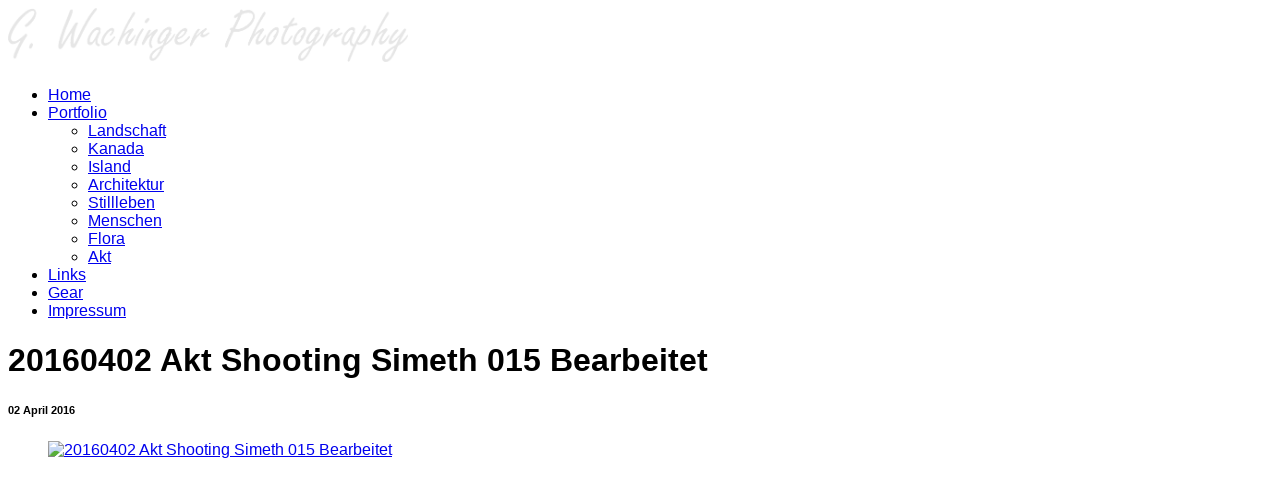

--- FILE ---
content_type: text/html; charset=utf-8
request_url: https://photography.wachinger.eu/Portfolio/Akt/20160402-Akt_Shooting_Simeth-015-Bearbeitet/
body_size: 5318
content:
<!DOCTYPE html>
<!-- X3 website by www.photo.gallery -->
<html><head><script async src="https://www.googletagmanager.com/gtag/js?id=UA-67723808-10"></script><script>
window.dataLayer = window.dataLayer || [];
function gtag(){dataLayer.push(arguments);}
gtag('js', new Date());
gtag('config', 'UA-67723808-10');
</script><meta charset="utf-8"><title>20160402 Akt Shooting Simeth 015 Bearbeitet</title><meta name="description" content="20160402 Akt Shooting Simeth 015 Bearbeitet |"><meta name="viewport" content="width=device-width, initial-scale=1, shrink-to-fit=no"><link rel="canonical" href="https://photography.wachinger.eu/Portfolio/Akt/20160402-Akt_Shooting_Simeth-015-Bearbeitet/"><link rel="dns-prefetch" href="//auth.photo.gallery"><meta property="og:title" content="20160402 Akt Shooting Simeth 015 Bearbeitet"><meta property="og:description" content="20160402 Akt Shooting Simeth 015 Bearbeitet |"><meta property="og:url" content="https://photography.wachinger.eu/Portfolio/Akt/20160402-Akt_Shooting_Simeth-015-Bearbeitet/"><meta property="og:type" content="website"><meta property="og:updated_time" content="1544639733"><meta property="og:image" content="https://photography.wachinger.eu/content/Portfolio/Akt/20160402-Akt%20Shooting%20Simeth-015-Bearbeitet.jpg"><meta property="og:image:type" content="image/jpeg"><meta property="og:image:width" content="2815" /><meta property="og:image:height" content="4222" /><link rel="icon" href="/content/custom/favicon/favicon.png"><link href="https://photography.wachinger.eu/feed/" type="application/atom+xml" rel="alternate" title="Atom Feed"><link rel="stylesheet" id="twilight" href="/app/public/css/3.34.2/x3.skin.twilight.css"><link rel="preconnect" href="https://fonts.bunny.net"><link rel="stylesheet" href="https://fonts.bunny.net/css?family=Lato:400,700,900,400italic,700italic,900italic"><style id="default-fonts"><!-- body,h1,h2,h3,h4,h5,h6 {font-family: "Helvetica Neue",Helvetica,Roboto,Arial,sans-serif;} --></style><style id="logo"><!-- .logo {font-size: 2.125em; padding: 1em 0; margin-top: 0em;}.logo > img {width: 400px; } --></style><style id="x3app"></style></head><body class="fa-loading initializing topbar-center twilight topbar-fixed wide filled x3-file slug-20160402-akt-shooting-simeth-015-bearbeitet page-portfolio-akt-20160402-akt-shooting-simeth-015-bearbeitet" data-include=""><div class="x3-loader" title="loading"></div><div class="sb-site-container"><div><header class="header"><div class="nav-wrapper"><nav class="nav"><div class="logo-wrapper"><a href="/" class="logo  logo-image"><img src="/content/custom/logo/Logo_Grey.gif" alt="G. Wachinger Photography" /></a></div><ul class="menu slim"><li><a href="/" class="needsclick">Home</a></li><li class="has-dropdown"><a href="/Portfolio/" class="needsclick node">Portfolio</a><ul class="dropdown"><li><a href="/Portfolio/Landschaft/" class="needsclick">Landschaft</a></li><li><a href="/Portfolio/Kanada/" class="needsclick">Kanada</a></li><li><a href="/Portfolio/Island/" class="needsclick">Island</a></li><li><a href="/Portfolio/Architektur/" class="needsclick">Architektur</a></li><li><a href="/Portfolio/Stillleben/" class="needsclick">Stillleben</a></li><li><a href="/Portfolio/Menschen/" class="needsclick">Menschen</a></li><li><a href="/Portfolio/Flora/" class="needsclick">Flora</a></li><li><a href="/Portfolio/Akt/" class="needsclick">Akt</a></li></ul></li><li><a href="/Links/" class="needsclick">Links</a></li><li><a href="/Gear/" class="needsclick">Gear</a></li><li><a href="/Impressum/" class="needsclick">Impressum</a></li></ul></nav></div></header><main class="main" id="content"><div class="module row file gallery"><div data-options="caption:" class="images clearfix context small-12 medium-10 large-8 small-centered columns narrower text-center frame x3-hover-icon-primary"><h1 class="title">20160402 Akt Shooting Simeth 015 Bearbeitet</h1><h6 class="date"><time itemprop="dateCreated" datetime="2016-04-02T11:10:21+00:00">02 April 2016</time></h6><a href="../" class="file-back"></a><div class="gallery"><a class="item img-link item-link x3-popup" data-exif="&#x7B;&quot;model&quot;&#x3A;&quot;Canon&#x20;EOS&#x20;5D&#x20;Mark&#x20;II&quot;,&quot;aperture&quot;&#x3A;&quot;f&#x5C;&#x2F;8.0&quot;,&quot;shutter_speed&quot;&#x3A;&quot;1&#x5C;&#x2F;160s&quot;,&quot;iso&quot;&#x3A;200,&quot;focal_length&quot;&#x3A;55&#x7D;" id="image-20160402-akt-shooting-simeth-015-bearbeitet" data-width="2815" data-height="4222" href="/Portfolio/Akt/20160402-Akt_Shooting_Simeth-015-Bearbeitet/" data-image="/content/Portfolio/Akt/20160402-Akt Shooting Simeth-015-Bearbeitet.jpg" data-title="20160402 Akt Shooting Simeth 015 Bearbeitet" data-description="" data-date="02 April 2016"><figure><div class="image-container" style="padding-bottom:149.98223801066%;"><img data-src="/content/Portfolio/Akt/20160402-Akt Shooting Simeth-015-Bearbeitet.jpg" alt="20160402 Akt Shooting Simeth 015 Bearbeitet"></div></figure></a></div><div class="file-exif"><div class="row file-exif-model"><div class="small-6 columns file-exif-key"><span>Model</span></div><div class="small-6 columns file-exif-value styled">Canon EOS 5D Mark II</div></div><div class="row file-exif-aperture"><div class="small-6 columns file-exif-key"><span>Aperture</span></div><div class="small-6 columns file-exif-value styled">f/8.0</div></div><div class="row file-exif-shutter_speed"><div class="small-6 columns file-exif-key"><span>Shutter Speed</span></div><div class="small-6 columns file-exif-value styled">1/160s</div></div><div class="row file-exif-iso"><div class="small-6 columns file-exif-key"><span>Iso</span></div><div class="small-6 columns file-exif-value styled">200</div></div><div class="row file-exif-focal_length"><div class="small-6 columns file-exif-key"><span>Focal Length</span></div><div class="small-6 columns file-exif-value styled">55</div></div></div></div></div></main></div></div><footer class="footer"><p>© 2026 G. Wachinger</p><p class="x3-footer-link"><span data-nosnippet>X3 Website for Photographers by <a href="https://www.photo.gallery">www.photo.gallery</a></span></p></footer><script>
var x3_settings = {"title":null,"label":null,"description":null,"date":null,"image":null,"seo":{"title":null,"description":null,"keywords":null,"robots":null},"link":{"url":null,"target":"auto","width":600,"height":500,"content":false,"popup_class":null},"menu":{"items":null,"type":"normal","width":320,"hide":false,"hide_children":false,"hide_children_mobile":false,"limit":0,"click_toggle":false,"nolink":false,"list":null,"carousel_amount":3,"carousel_items":"title,amount,preview,description","data_items":"contactform,hr,icon-buttons","crop":{"enabled":true,"crop":[3,2]},"classes":null},"body":null,"layout":{"items":"context,folders,gallery","disqus":false,"classes":null,"width":"width-default"},"context":{"items":"title,description,content","hide":false,"text_align":"context-left-header-center","classes":null,"width":"narrower","crop":{"enabled":true,"crop":[2,1]},"caption":{"enabled":false,"items":"title,date","hover":false,"align":"caption-bottom-left"}},"folders":{"hide":false,"items":"title,amount,folders_amount,description,preview","width":"width-default","sortby":"custom","sort":"asc","title_size":"small","assets":null,"text_align":"module-center","classes":"frame","limit":0,"split":{"enabled":false,"ratio":6,"invert":true},"crop":{"enabled":false,"crop":[3,2]},"caption":{"enabled":false,"items":"description","hover":false,"align":"caption-bottom-left"},"tooltip":{"enabled":false,"items":"title,description"},"layout":"grid","vertical":{"scrollnav":true,"horizontal_rule":true},"grid":{"use_width":false,"columns":"3,2,1","column_width":300,"space":-1},"justified":{"row_height":300,"space":10,"small_disabled":true},"columns":{"use_width":true,"column_width":300,"columns":3,"space":-1},"carousel":{"use_height":false,"amount":3,"target_height":300,"margin":1,"lazy":true,"interval":0,"show_timer":true,"background":false,"nav":true,"tabs":false,"tabs_position":"top","loop":true}},"gallery":{"hide":false,"items":"preview","width":"width-default","assets":null,"text_align":"module-center","classes":"hover","sortby":"custom","sort":"asc","title_size":"normal","limit":0,"clickable":true,"split":{"enabled":false,"ratio":6,"invert":true},"crop":{"enabled":false,"crop":[3,2]},"caption":{"enabled":false,"items":"title","hover":false,"align":"caption-bottom-left"},"tooltip":{"enabled":false,"items":"title,description"},"layout":"justified","vertical":{"scrollnav":true,"horizontal_rule":true},"grid":{"use_width":false,"columns":"3,2,1","column_width":300,"space":-1},"justified":{"row_height":300,"space":10,"small_disabled":false},"columns":{"use_width":true,"column_width":300,"columns":3,"space":-1},"slideshow":{"background":false,"menu_style":"menu-absolute-20","button_down":false,"button_down_remove":true,"hide_context":false,"hide_footer":false,"height":"100%","ratio":null,"nav":"none","fit":"cover","transition":"slide","transition_mobile_slide":true,"duration":500,"captions":false,"captions_hover":false,"loop":false,"autoplay":false,"interval":4000,"start_fullscreen":false,"toggle_play":true,"fullscreen_button":"auto","arrows":true,"click":true,"stopautoplayontouch":true,"keyboard":true,"swipe":true,"hash":false,"show_timer":true},"carousel":{"use_height":false,"amount":3,"target_height":300,"margin":1,"lazy":true,"interval":0,"show_timer":true,"background":false,"nav":true,"tabs":false,"tabs_position":"top","loop":true},"image":{"title":null,"title_include":"default","description":null,"description_include":"default","link":null,"link_target":"auto","popup_width":600,"popup_height":500},"embed":null},"content":null,"plugins":{"cart":{"enabled":false,"page_unique":false,"hide_cart":false,"panel_orders":false,"checkbox":true,"checkbox_hover":true,"select_mode":false,"popup_button":true,"gallery_buttons":true,"gallery_button_items":"select-mode,select-all,cart","show_cart":"first_empty","sort":"added","limit":0,"cart_custom":false,"cart_order":true,"order_form":true,"order_form_html":"<h2>Order</h2>\r\n<input type=\"text\" name=\"name\" placeholder=\"Name\" required>\r\n<input type=\"email\" name=\"email\" placeholder=\"Email\" required>\r\n<textarea rows=\"3\" name=\"message\" placeholder=\"Message\" required></textarea>","success_empty_cart":true,"success_close_cart":false,"cart_output":"paths","cart_download":false,"download_order_form":false,"download_include_paths":true},"breadcrumbs":{"enabled":false,"level":2},"chat":{"x3_control":true,"mobile":false,"load":false},"image_background":{"enabled":false,"src":null,"custom_height":true,"height":"80%","size":"cover","fixed":false,"position":"50% 50%","below_menu":true,"menu_style":"menu-absolute-20","page_meta_title":true,"page_meta_description":true,"page_meta_content":false,"page_meta_scrollfade":true,"button_down":false,"button_down_remove":true,"hide_context":false,"hide_footer":false},"background":{"enabled":false,"src":null,"color":null,"attach":"page","menu_style":null,"fixed":false,"size":"100%","repeat":"repeat","position":"50% 0%"},"video_background":{"src":null,"disable_mobile":false,"poster_mobile":null,"menu_style":"menu-absolute-20","height":100,"autoplay":true,"toggleplay":true,"loop":true,"muted":true,"button_down":false,"button_down_remove":true,"hide_context":false,"hide_footer":false},"fotomoto":{"enabled":false,"store_id":null,"enabled_page":false,"collection":null,"buy_button":true,"buy_button_text":"Buy","buy_button_popup":"mobile","mobile_disabled":true},"audioplayer":{"enabled":false,"autoplay":false,"loop":true,"volume":1,"shuffle":false,"disabled_mobile":true,"folders":true},"disqus":{"image":true},"pagenav":{"hide_root":true,"hide_has_children":false,"position":"fixed-bottom","autohide":true},"cookie_consent":{"enabled":true,"location":true,"inherit_font":true,"message":null,"dismiss":null,"link":null,"href":null},"panorama":{"enabled":false,"index":true,"title":true,"buttons":"deviceorientation,rotate,fullscreen","scene_nav":true,"scene_loop":true,"zoom":"auto","nav":true,"keyboard":true,"lookto_taps":1,"fullscreen_taps":2,"transition":"black","transition_duration":800,"transition_scale":0.03,"auto_open":false,"equirect_preview":true,"equirect_resize":true,"hide_interface":true,"hide_interface_timeout":3000,"show_interface_after_nav":true,"yaw":0,"pitch":0,"fov":1.2,"maxres_multiplier":1,"max_vfov":1.75,"max_hfov":0,"pitch_min":-90,"pitch_max":90,"reset_view":true,"autorotate_start":true,"autorotate_restart":false,"autorotate_idlemovement_timeout":2000,"autorotate_speed":0.03,"flat_tile_size":512,"flat_url_format":"l{z}/{y}/l{z}_{y}_{x}.jpg","flat_zero_padding":0,"flat_index_start":0,"flat_pin_levels":2}},"accounts":{"disqus_shortname":null,"google_analytics":"UA-67723808-10"},"style":{"styler":false,"layout":{"layout":"topbar-center","fixed":"topbar-fixed","wide":true,"overlay":true},"skin":{"skin":"twilight","primary_color":"steelblue","clear":"filled"},"font":{"font":"Lato:400,700,900,400italic,700italic,900italic|logo:italic,900|header:italic,bold|subheader:italic|topbar:bold,uppercase|sidebar:bold,uppercase,small|footer:italic|styled:italic"},"logo":{"enabled":true,"use_image":true,"title":"G. Wachinger Photography","logo_3d":true,"logo_3d_synch":true,"link":null}},"settings":{"diagnostics":false,"cdn_core":false,"preload":"auto","lang":"en","auto_lang":true,"pagenav":true,"cdn_files":null,"base_url":null,"date_format":"timeago","timeago_locales":true,"hide_images":"double","prevent_context":true,"sitemap":true,"feed":true,"menu_manual":false,"menu_super":false,"menu_disabled":false,"image_extended":false,"image_noindex":false,"image_cachebuster":false,"prevent_context_msg":"nope!"},"popup":{"enabled":true,"auto_open":false,"click":"prev_next","transition":"glide","transition_custom":{"opacity":0.1,"x":0,"y":0,"rotate":-90,"scale":0.8,"easing":"easeOutElastic","duration":1000},"history":true,"loop":true,"zoomEl":true,"downloadEl":false,"shareEl":true,"playEl":true,"play_interval":5,"play_transition":"inherit","captionEl":true,"hide_caption":true,"caption_transition":true,"caption_style":"block","caption_align":"center-left","caption":{"title":false,"title_from_name":true,"filename":false,"filename_ext":false,"description":false,"date":false,"exif":true,"exif_items":"model,aperture,shutter_speed,iso,focal_length","download":false,"download_text":"Download","map":false,"map_text":"Karte"},"bgOpacity":0.95,"bg_color":"#000","bg_image":false},"toolbar":{"enabled":true,"enabled_mobile":false,"share_hover":true,"share_click":true,"show_label":true,"auto_hide":true,"overlay_fun":true,"top":65,"side":"auto","addthis":false,"items":"{\r\n  \"items\": [\r\n    {\r\n      \"id\": \"share\",\r\n      \"icon\": \"share\",\r\n      \"label\": \"Share\"\r\n    },\r\n    {\r\n      \"id\": \"facebook\",\r\n      \"icon\": \"facebook\",\r\n      \"label\": \"Share on Facebook\",\r\n      \"url\": \"https://www.facebook.com/sharer/sharer.php?u={{url}}\"\r\n    },\r\n    {\r\n      \"id\": \"twitter\",\r\n      \"icon\": \"twitter\",\r\n      \"label\": \"Tweet\",\r\n      \"url\": \"https://twitter.com/intent/tweet?text={{text}}&url={{url}}\"\r\n    },\r\n    {\r\n      \"id\": \"pinterest\",\r\n      \"icon\": \"pinterest-p\",\r\n      \"label\": \"Pin it\",\r\n      \"url\": \"http://www.pinterest.com/pin/create/button/?url={{url}}&media={{image_url}}&description={{text}}\"\r\n    },\r\n    {\r\n      \"id\": \"linkedin\",\r\n      \"icon\": \"linkedin\",\r\n      \"label\": \"Share on Linkedin\",\r\n      \"url\": \"http://www.linkedin.com/shareArticle?mini=true&url={{url}}&title={{text}}\",\r\n      \"display\": \"overlay\"\r\n    },\r\n    {\r\n      \"id\": \"vkontakte\",\r\n      \"icon\": \"vk\",\r\n      \"label\": \"Share on vKontakte\",\r\n      \"url\": \"http://vk.com/share.php?url={{url}}\",\r\n      \"display\": \"overlay\"\r\n    },\r\n    {\r\n      \"id\": \"tumblr\",\r\n      \"icon\": \"tumblr\",\r\n      \"label\": \"Share on Tumblr\",\r\n      \"url\": \"http://www.tumblr.com/share?v=3&u={{url}}&t={{text}}&s=\",\r\n      \"display\": \"overlay\"\r\n    },\r\n    {\r\n      \"id\": \"mailto\",\r\n      \"icon\": \"envelope\",\r\n      \"label\": \"Share by Email\",\r\n      \"url\": \"mailto:?subject={{text}}&body=Hi,%0D%0A%0D%0A{{description}}%0D%0A{{url}}\",\r\n      \"color\": \"#00bcf2\",\r\n      \"display\": \"overlay|popup\"\r\n    },\r\n    {\r\n      \"id\": \"comment\",\r\n      \"icon\": \"comment\",\r\n      \"label\": \"Post Comment\"\r\n    },\r\n    {\r\n      \"id\": \"download\",\r\n      \"icon\": \"download\",\r\n      \"download\": true,\r\n      \"label\": \"Download\",\r\n      \"url\": \"{{raw_image_url}}\"\r\n    }\r\n  ]\r\n}"},"x":1,"userx":false,"x3_version":"3.34.2","site_updated":1767263033,"site_json":false,"path":""};
var x3_page = {"title":"20160402 Akt Shooting Simeth 015 Bearbeitet","description":"20160402 Akt Shooting Simeth 015 Bearbeitet | ","type":"file","id":"pedb391","permalink":"/Portfolio/Akt/20160402-Akt_Shooting_Simeth-015-Bearbeitet/","canonical":"https://photography.wachinger.eu/Portfolio/Akt/20160402-Akt_Shooting_Simeth-015-Bearbeitet/","file_path":"/content/Portfolio/Akt/20160402-Akt Shooting Simeth-015-Bearbeitet.jpg","preview_image_full":"https://photography.wachinger.eu/content/Portfolio/Akt/20160402-Akt Shooting Simeth-015-Bearbeitet.jpg"};
</script><script src="/app/public/vendor/jquery/3.6.0/jquery.min.js"></script><script src="/app/public/vendor/animejs/3.2.1/anime.min.js"></script><script src="/app/public/vendor/velocity/1.0.1/velocity.min.js"></script><script src="/app/public/vendor/velocity/1.0.1/velocity.ui.min.js"></script><script src="/app/public/vendor/stringjs/3.3.3/string.min.js"></script><script src="/app/public/js/3.34.2/x3.min.js" onload="imagevue();"></script></body></html>
<!-- X3 website by www.photo.gallery -->
